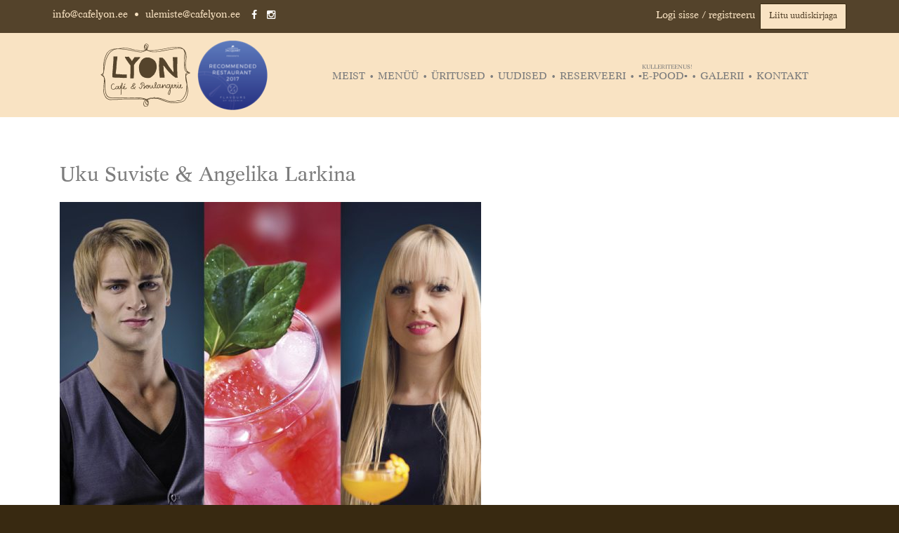

--- FILE ---
content_type: text/html; charset=UTF-8
request_url: https://cafelyon.ee/tervitame-kevadet-koos-uku-suvistega/3uku/
body_size: 9089
content:
<!DOCTYPE html>
<html lang="et">
<head>
	<meta charset="UTF-8">
	<meta name="viewport" content="width=device-width, initial-scale=1">
	<meta name="facebook-domain-verification" content="cehqpcfk82azix4ab6bng9336uywd7">
	<link rel="profile" href="http://gmpg.org/xfn/11">
	<link rel="pingback" href="https://cafelyon.ee/xmlrpc.php">
	<link rel="icon" href="/favicon.ico" type="image/ico"/>
	<link rel="apple-touch-icon-precomposed" sizes="144x144" href="/apple-touch-icon-144-precomposed.png">
	<link rel="apple-touch-icon-precomposed" sizes="114x114" href="/apple-touch-icon-114-precomposed.png">
	<link rel="apple-touch-icon-precomposed" sizes="72x72" href="/apple-touch-icon-72-precomposed.png">
	<link rel="apple-touch-icon-precomposed" sizes="57x57" href="/apple-touch-icon-57-precomposed.png">
		<link rel="stylesheet" href="//maxcdn.bootstrapcdn.com/font-awesome/4.3.0/css/font-awesome.min.css">

	    <script>(function(w,d,s,l,i){w[l]=w[l]||[];w[l].push({'gtm.start':new Date().getTime(),event:'gtm.js'});var f=d.getElementsByTagName(s)[0],j=d.createElement(s),dl=l!='dataLayer'?'&l='+l:'';j.async=true;j.src='https://www.googletagmanager.com/gtm.js?id='+i+dl;f.parentNode.insertBefore(j,f);})(window,document,'script','dataLayer','GTM-PVH3ZPH');</script>
	
	<meta name='robots' content='index, follow, max-image-preview:large, max-snippet:-1, max-video-preview:-1' />
	<style>img:is([sizes="auto" i], [sizes^="auto," i]) { contain-intrinsic-size: 3000px 1500px }</style>
	
	<!-- This site is optimized with the Yoast SEO plugin v24.5 - https://yoast.com/wordpress/plugins/seo/ -->
	<title>Uku Suviste &amp; Angelika Larkina - Cafe Lyon</title>
	<link rel="canonical" href="https://cafelyon.ee/tervitame-kevadet-koos-uku-suvistega/3uku/" />
	<meta property="og:locale" content="et_EE" />
	<meta property="og:type" content="article" />
	<meta property="og:title" content="Uku Suviste &amp; Angelika Larkina - Cafe Lyon" />
	<meta property="og:url" content="https://cafelyon.ee/tervitame-kevadet-koos-uku-suvistega/3uku/" />
	<meta property="og:site_name" content="Cafe Lyon" />
	<meta property="article:publisher" content="https://www.facebook.com/cafelyon/" />
	<meta property="article:modified_time" content="2015-07-07T13:08:01+00:00" />
	<meta property="og:image" content="https://cafelyon.ee/tervitame-kevadet-koos-uku-suvistega/3uku" />
	<meta property="og:image:width" content="800" />
	<meta property="og:image:height" content="800" />
	<meta property="og:image:type" content="image/jpeg" />
	<meta name="twitter:card" content="summary_large_image" />
	<script type="application/ld+json" class="yoast-schema-graph">{"@context":"https://schema.org","@graph":[{"@type":"WebPage","@id":"https://cafelyon.ee/tervitame-kevadet-koos-uku-suvistega/3uku/","url":"https://cafelyon.ee/tervitame-kevadet-koos-uku-suvistega/3uku/","name":"Uku Suviste & Angelika Larkina - Cafe Lyon","isPartOf":{"@id":"https://cafelyon.ee/#website"},"primaryImageOfPage":{"@id":"https://cafelyon.ee/tervitame-kevadet-koos-uku-suvistega/3uku/#primaryimage"},"image":{"@id":"https://cafelyon.ee/tervitame-kevadet-koos-uku-suvistega/3uku/#primaryimage"},"thumbnailUrl":"https://cafelyon.ee/wp-content/uploads/2015/07/3uku.jpg","datePublished":"2015-07-07T13:07:47+00:00","dateModified":"2015-07-07T13:08:01+00:00","breadcrumb":{"@id":"https://cafelyon.ee/tervitame-kevadet-koos-uku-suvistega/3uku/#breadcrumb"},"inLanguage":"et","potentialAction":[{"@type":"ReadAction","target":["https://cafelyon.ee/tervitame-kevadet-koos-uku-suvistega/3uku/"]}]},{"@type":"ImageObject","inLanguage":"et","@id":"https://cafelyon.ee/tervitame-kevadet-koos-uku-suvistega/3uku/#primaryimage","url":"https://cafelyon.ee/wp-content/uploads/2015/07/3uku.jpg","contentUrl":"https://cafelyon.ee/wp-content/uploads/2015/07/3uku.jpg","width":800,"height":800},{"@type":"BreadcrumbList","@id":"https://cafelyon.ee/tervitame-kevadet-koos-uku-suvistega/3uku/#breadcrumb","itemListElement":[{"@type":"ListItem","position":1,"name":"Home","item":"https://cafelyon.ee/"},{"@type":"ListItem","position":2,"name":"Tervitame kevadet Uku Suvistega!","item":"https://cafelyon.ee/tervitame-kevadet-koos-uku-suvistega/"},{"@type":"ListItem","position":3,"name":"Uku Suviste &#038; Angelika Larkina"}]},{"@type":"WebSite","@id":"https://cafelyon.ee/#website","url":"https://cafelyon.ee/","name":"Cafe Lyon","description":"Kohvik &amp; Restoran","potentialAction":[{"@type":"SearchAction","target":{"@type":"EntryPoint","urlTemplate":"https://cafelyon.ee/?s={search_term_string}"},"query-input":{"@type":"PropertyValueSpecification","valueRequired":true,"valueName":"search_term_string"}}],"inLanguage":"et"}]}</script>
	<!-- / Yoast SEO plugin. -->


<link rel='dns-prefetch' href='//cdn.jsdelivr.net' />
<link rel="alternate" type="application/rss+xml" title="Cafe Lyon &raquo; RSS" href="https://cafelyon.ee/feed/" />
<link rel="alternate" type="application/rss+xml" title="Cafe Lyon &raquo; Kommentaaride RSS" href="https://cafelyon.ee/comments/feed/" />
<link rel="alternate" type="application/rss+xml" title="Cafe Lyon &raquo; Uku Suviste &#038; Angelika Larkina Kommentaaride RSS" href="https://cafelyon.ee/tervitame-kevadet-koos-uku-suvistega/3uku/feed/" />
<link rel='stylesheet' id='makecommerceblocks-css' href='https://cafelyon.ee/wp-content/plugins/makecommerce/payment/gateway/woocommerce/blocks/css/makecommerceblocks.css?ver=6.7.4' type='text/css' media='all' />
<link rel='stylesheet' id='cl_tabs-css' href='https://cafelyon.ee/wp-content/plugins/cafelyon-tabs/tabber.css?ver=6.7.4' type='text/css' media='all' />
<link rel='stylesheet' id='wp-block-library-css' href='https://cafelyon.ee/wp-includes/css/dist/block-library/style.min.css?ver=6.7.4' type='text/css' media='all' />
<style id='classic-theme-styles-inline-css' type='text/css'>
/*! This file is auto-generated */
.wp-block-button__link{color:#fff;background-color:#32373c;border-radius:9999px;box-shadow:none;text-decoration:none;padding:calc(.667em + 2px) calc(1.333em + 2px);font-size:1.125em}.wp-block-file__button{background:#32373c;color:#fff;text-decoration:none}
</style>
<style id='global-styles-inline-css' type='text/css'>
:root{--wp--preset--aspect-ratio--square: 1;--wp--preset--aspect-ratio--4-3: 4/3;--wp--preset--aspect-ratio--3-4: 3/4;--wp--preset--aspect-ratio--3-2: 3/2;--wp--preset--aspect-ratio--2-3: 2/3;--wp--preset--aspect-ratio--16-9: 16/9;--wp--preset--aspect-ratio--9-16: 9/16;--wp--preset--color--black: #000000;--wp--preset--color--cyan-bluish-gray: #abb8c3;--wp--preset--color--white: #ffffff;--wp--preset--color--pale-pink: #f78da7;--wp--preset--color--vivid-red: #cf2e2e;--wp--preset--color--luminous-vivid-orange: #ff6900;--wp--preset--color--luminous-vivid-amber: #fcb900;--wp--preset--color--light-green-cyan: #7bdcb5;--wp--preset--color--vivid-green-cyan: #00d084;--wp--preset--color--pale-cyan-blue: #8ed1fc;--wp--preset--color--vivid-cyan-blue: #0693e3;--wp--preset--color--vivid-purple: #9b51e0;--wp--preset--gradient--vivid-cyan-blue-to-vivid-purple: linear-gradient(135deg,rgba(6,147,227,1) 0%,rgb(155,81,224) 100%);--wp--preset--gradient--light-green-cyan-to-vivid-green-cyan: linear-gradient(135deg,rgb(122,220,180) 0%,rgb(0,208,130) 100%);--wp--preset--gradient--luminous-vivid-amber-to-luminous-vivid-orange: linear-gradient(135deg,rgba(252,185,0,1) 0%,rgba(255,105,0,1) 100%);--wp--preset--gradient--luminous-vivid-orange-to-vivid-red: linear-gradient(135deg,rgba(255,105,0,1) 0%,rgb(207,46,46) 100%);--wp--preset--gradient--very-light-gray-to-cyan-bluish-gray: linear-gradient(135deg,rgb(238,238,238) 0%,rgb(169,184,195) 100%);--wp--preset--gradient--cool-to-warm-spectrum: linear-gradient(135deg,rgb(74,234,220) 0%,rgb(151,120,209) 20%,rgb(207,42,186) 40%,rgb(238,44,130) 60%,rgb(251,105,98) 80%,rgb(254,248,76) 100%);--wp--preset--gradient--blush-light-purple: linear-gradient(135deg,rgb(255,206,236) 0%,rgb(152,150,240) 100%);--wp--preset--gradient--blush-bordeaux: linear-gradient(135deg,rgb(254,205,165) 0%,rgb(254,45,45) 50%,rgb(107,0,62) 100%);--wp--preset--gradient--luminous-dusk: linear-gradient(135deg,rgb(255,203,112) 0%,rgb(199,81,192) 50%,rgb(65,88,208) 100%);--wp--preset--gradient--pale-ocean: linear-gradient(135deg,rgb(255,245,203) 0%,rgb(182,227,212) 50%,rgb(51,167,181) 100%);--wp--preset--gradient--electric-grass: linear-gradient(135deg,rgb(202,248,128) 0%,rgb(113,206,126) 100%);--wp--preset--gradient--midnight: linear-gradient(135deg,rgb(2,3,129) 0%,rgb(40,116,252) 100%);--wp--preset--font-size--small: 13px;--wp--preset--font-size--medium: 20px;--wp--preset--font-size--large: 36px;--wp--preset--font-size--x-large: 42px;--wp--preset--font-family--inter: "Inter", sans-serif;--wp--preset--font-family--cardo: Cardo;--wp--preset--spacing--20: 0.44rem;--wp--preset--spacing--30: 0.67rem;--wp--preset--spacing--40: 1rem;--wp--preset--spacing--50: 1.5rem;--wp--preset--spacing--60: 2.25rem;--wp--preset--spacing--70: 3.38rem;--wp--preset--spacing--80: 5.06rem;--wp--preset--shadow--natural: 6px 6px 9px rgba(0, 0, 0, 0.2);--wp--preset--shadow--deep: 12px 12px 50px rgba(0, 0, 0, 0.4);--wp--preset--shadow--sharp: 6px 6px 0px rgba(0, 0, 0, 0.2);--wp--preset--shadow--outlined: 6px 6px 0px -3px rgba(255, 255, 255, 1), 6px 6px rgba(0, 0, 0, 1);--wp--preset--shadow--crisp: 6px 6px 0px rgba(0, 0, 0, 1);}:where(.is-layout-flex){gap: 0.5em;}:where(.is-layout-grid){gap: 0.5em;}body .is-layout-flex{display: flex;}.is-layout-flex{flex-wrap: wrap;align-items: center;}.is-layout-flex > :is(*, div){margin: 0;}body .is-layout-grid{display: grid;}.is-layout-grid > :is(*, div){margin: 0;}:where(.wp-block-columns.is-layout-flex){gap: 2em;}:where(.wp-block-columns.is-layout-grid){gap: 2em;}:where(.wp-block-post-template.is-layout-flex){gap: 1.25em;}:where(.wp-block-post-template.is-layout-grid){gap: 1.25em;}.has-black-color{color: var(--wp--preset--color--black) !important;}.has-cyan-bluish-gray-color{color: var(--wp--preset--color--cyan-bluish-gray) !important;}.has-white-color{color: var(--wp--preset--color--white) !important;}.has-pale-pink-color{color: var(--wp--preset--color--pale-pink) !important;}.has-vivid-red-color{color: var(--wp--preset--color--vivid-red) !important;}.has-luminous-vivid-orange-color{color: var(--wp--preset--color--luminous-vivid-orange) !important;}.has-luminous-vivid-amber-color{color: var(--wp--preset--color--luminous-vivid-amber) !important;}.has-light-green-cyan-color{color: var(--wp--preset--color--light-green-cyan) !important;}.has-vivid-green-cyan-color{color: var(--wp--preset--color--vivid-green-cyan) !important;}.has-pale-cyan-blue-color{color: var(--wp--preset--color--pale-cyan-blue) !important;}.has-vivid-cyan-blue-color{color: var(--wp--preset--color--vivid-cyan-blue) !important;}.has-vivid-purple-color{color: var(--wp--preset--color--vivid-purple) !important;}.has-black-background-color{background-color: var(--wp--preset--color--black) !important;}.has-cyan-bluish-gray-background-color{background-color: var(--wp--preset--color--cyan-bluish-gray) !important;}.has-white-background-color{background-color: var(--wp--preset--color--white) !important;}.has-pale-pink-background-color{background-color: var(--wp--preset--color--pale-pink) !important;}.has-vivid-red-background-color{background-color: var(--wp--preset--color--vivid-red) !important;}.has-luminous-vivid-orange-background-color{background-color: var(--wp--preset--color--luminous-vivid-orange) !important;}.has-luminous-vivid-amber-background-color{background-color: var(--wp--preset--color--luminous-vivid-amber) !important;}.has-light-green-cyan-background-color{background-color: var(--wp--preset--color--light-green-cyan) !important;}.has-vivid-green-cyan-background-color{background-color: var(--wp--preset--color--vivid-green-cyan) !important;}.has-pale-cyan-blue-background-color{background-color: var(--wp--preset--color--pale-cyan-blue) !important;}.has-vivid-cyan-blue-background-color{background-color: var(--wp--preset--color--vivid-cyan-blue) !important;}.has-vivid-purple-background-color{background-color: var(--wp--preset--color--vivid-purple) !important;}.has-black-border-color{border-color: var(--wp--preset--color--black) !important;}.has-cyan-bluish-gray-border-color{border-color: var(--wp--preset--color--cyan-bluish-gray) !important;}.has-white-border-color{border-color: var(--wp--preset--color--white) !important;}.has-pale-pink-border-color{border-color: var(--wp--preset--color--pale-pink) !important;}.has-vivid-red-border-color{border-color: var(--wp--preset--color--vivid-red) !important;}.has-luminous-vivid-orange-border-color{border-color: var(--wp--preset--color--luminous-vivid-orange) !important;}.has-luminous-vivid-amber-border-color{border-color: var(--wp--preset--color--luminous-vivid-amber) !important;}.has-light-green-cyan-border-color{border-color: var(--wp--preset--color--light-green-cyan) !important;}.has-vivid-green-cyan-border-color{border-color: var(--wp--preset--color--vivid-green-cyan) !important;}.has-pale-cyan-blue-border-color{border-color: var(--wp--preset--color--pale-cyan-blue) !important;}.has-vivid-cyan-blue-border-color{border-color: var(--wp--preset--color--vivid-cyan-blue) !important;}.has-vivid-purple-border-color{border-color: var(--wp--preset--color--vivid-purple) !important;}.has-vivid-cyan-blue-to-vivid-purple-gradient-background{background: var(--wp--preset--gradient--vivid-cyan-blue-to-vivid-purple) !important;}.has-light-green-cyan-to-vivid-green-cyan-gradient-background{background: var(--wp--preset--gradient--light-green-cyan-to-vivid-green-cyan) !important;}.has-luminous-vivid-amber-to-luminous-vivid-orange-gradient-background{background: var(--wp--preset--gradient--luminous-vivid-amber-to-luminous-vivid-orange) !important;}.has-luminous-vivid-orange-to-vivid-red-gradient-background{background: var(--wp--preset--gradient--luminous-vivid-orange-to-vivid-red) !important;}.has-very-light-gray-to-cyan-bluish-gray-gradient-background{background: var(--wp--preset--gradient--very-light-gray-to-cyan-bluish-gray) !important;}.has-cool-to-warm-spectrum-gradient-background{background: var(--wp--preset--gradient--cool-to-warm-spectrum) !important;}.has-blush-light-purple-gradient-background{background: var(--wp--preset--gradient--blush-light-purple) !important;}.has-blush-bordeaux-gradient-background{background: var(--wp--preset--gradient--blush-bordeaux) !important;}.has-luminous-dusk-gradient-background{background: var(--wp--preset--gradient--luminous-dusk) !important;}.has-pale-ocean-gradient-background{background: var(--wp--preset--gradient--pale-ocean) !important;}.has-electric-grass-gradient-background{background: var(--wp--preset--gradient--electric-grass) !important;}.has-midnight-gradient-background{background: var(--wp--preset--gradient--midnight) !important;}.has-small-font-size{font-size: var(--wp--preset--font-size--small) !important;}.has-medium-font-size{font-size: var(--wp--preset--font-size--medium) !important;}.has-large-font-size{font-size: var(--wp--preset--font-size--large) !important;}.has-x-large-font-size{font-size: var(--wp--preset--font-size--x-large) !important;}
:where(.wp-block-post-template.is-layout-flex){gap: 1.25em;}:where(.wp-block-post-template.is-layout-grid){gap: 1.25em;}
:where(.wp-block-columns.is-layout-flex){gap: 2em;}:where(.wp-block-columns.is-layout-grid){gap: 2em;}
:root :where(.wp-block-pullquote){font-size: 1.5em;line-height: 1.6;}
</style>
<link rel='stylesheet' id='contact-form-7-css' href='https://cafelyon.ee/wp-content/plugins/contact-form-7/includes/css/styles.css?ver=6.1.4' type='text/css' media='all' />
<link rel='stylesheet' id='responsive-lightbox-nivo_lightbox-css-css' href='https://cafelyon.ee/wp-content/plugins/responsive-lightbox-lite/assets/nivo-lightbox/nivo-lightbox.css?ver=6.7.4' type='text/css' media='all' />
<link rel='stylesheet' id='responsive-lightbox-nivo_lightbox-css-d-css' href='https://cafelyon.ee/wp-content/plugins/responsive-lightbox-lite/assets/nivo-lightbox/themes/default/default.css?ver=6.7.4' type='text/css' media='all' />
<link rel='stylesheet' id='woocommerce-layout-css' href='https://cafelyon.ee/wp-content/plugins/woocommerce/assets/css/woocommerce-layout.css?ver=9.7.2' type='text/css' media='all' />
<link rel='stylesheet' id='woocommerce-smallscreen-css' href='https://cafelyon.ee/wp-content/plugins/woocommerce/assets/css/woocommerce-smallscreen.css?ver=9.7.2' type='text/css' media='only screen and (max-width: 768px)' />
<link rel='stylesheet' id='woocommerce-general-css' href='https://cafelyon.ee/wp-content/plugins/woocommerce/assets/css/woocommerce.css?ver=9.7.2' type='text/css' media='all' />
<style id='woocommerce-inline-inline-css' type='text/css'>
.woocommerce form .form-row .required { visibility: visible; }
</style>
<link rel='stylesheet' id='brands-styles-css' href='https://cafelyon.ee/wp-content/plugins/woocommerce/assets/css/brands.css?ver=9.7.2' type='text/css' media='all' />
<link rel='stylesheet' id='bootstrap-css' href='//cdn.jsdelivr.net/npm/bootstrap@3.4.1/dist/css/bootstrap.min.css?ver=6.7.4' type='text/css' media='all' />
<link rel='stylesheet' id='socialfeedcss-css' href='https://cafelyon.ee/wp-content/themes/cafe-lyon/social/css/jquery.socialfeed.css?ver=6.7.4' type='text/css' media='all' />
<link rel='stylesheet' id='cafe-lyon-style-css' href='https://cafelyon.ee/wp-content/themes/cafe-lyon/style.css?ver=1764320296' type='text/css' media='all' />
<link rel='stylesheet' id='cafe-lyon-fonts-css' href='https://cafelyon.ee/wp-content/themes/cafe-lyon/fonts/stylesheet.css?ver=6.7.4' type='text/css' media='all' />
<link rel='stylesheet' id='cf7cf-style-css' href='https://cafelyon.ee/wp-content/plugins/cf7-conditional-fields/style.css?ver=2.6.6' type='text/css' media='all' />
<link rel='stylesheet' id='boxzilla-css' href='https://cafelyon.ee/wp-content/plugins/boxzilla/assets/css/styles.css?ver=3.4.5' type='text/css' media='all' />
<script type="text/javascript" src="https://cafelyon.ee/wp-includes/js/jquery/jquery.min.js?ver=3.7.1" id="jquery-core-js"></script>
<script type="text/javascript" src="https://cafelyon.ee/wp-includes/js/jquery/jquery-migrate.min.js?ver=3.4.1" id="jquery-migrate-js"></script>
<script type="text/javascript" src="https://cafelyon.ee/wp-content/plugins/cafelyon-tabs/tabber.js?ver=6.7.4" id="cl_tabs-js"></script>
<script type="text/javascript" id="MC_PARCELMACHINE_SEARCHABLE_JS-js-before">
/* <![CDATA[ */
const MC_PARCELMACHINE_SEARCHABLE_JS = [{"placeholder":"-- vali pakiautomaat --"}]
/* ]]> */
</script>
<script type="text/javascript" src="https://cafelyon.ee/wp-content/plugins/makecommerce/shipping/js/parcelmachine_searchable.js?ver=1727784991" id="MC_PARCELMACHINE_SEARCHABLE_JS-js"></script>
<script type="text/javascript" src="https://cafelyon.ee/wp-content/plugins/makecommerce/shipping/js/parcelmachine.js?ver=1735288931" id="MC_PARCELMACHINE_JS-js"></script>
<script type="text/javascript" src="https://cafelyon.ee/wp-content/plugins/responsive-lightbox-lite/assets/nivo-lightbox/nivo-lightbox.min.js?ver=6.7.4" id="responsive-lightbox-nivo_lightbox-js"></script>
<script type="text/javascript" id="responsive-lightbox-lite-script-js-extra">
/* <![CDATA[ */
var rllArgs = {"script":"nivo_lightbox","selector":"lightbox","custom_events":""};
/* ]]> */
</script>
<script type="text/javascript" src="https://cafelyon.ee/wp-content/plugins/responsive-lightbox-lite/assets/inc/script.js?ver=6.7.4" id="responsive-lightbox-lite-script-js"></script>
<script type="text/javascript" src="https://cafelyon.ee/wp-content/plugins/woocommerce/assets/js/jquery-blockui/jquery.blockUI.min.js?ver=2.7.0-wc.9.7.2" id="jquery-blockui-js" defer="defer" data-wp-strategy="defer"></script>
<script type="text/javascript" id="wc-add-to-cart-js-extra">
/* <![CDATA[ */
var wc_add_to_cart_params = {"ajax_url":"\/wp-admin\/admin-ajax.php","wc_ajax_url":"\/?wc-ajax=%%endpoint%%","i18n_view_cart":"Vaata ostukorvi","cart_url":"https:\/\/cafelyon.ee\/cart\/","is_cart":"","cart_redirect_after_add":"yes"};
/* ]]> */
</script>
<script type="text/javascript" src="https://cafelyon.ee/wp-content/plugins/woocommerce/assets/js/frontend/add-to-cart.min.js?ver=9.7.2" id="wc-add-to-cart-js" defer="defer" data-wp-strategy="defer"></script>
<script type="text/javascript" src="https://cafelyon.ee/wp-content/plugins/woocommerce/assets/js/js-cookie/js.cookie.min.js?ver=2.1.4-wc.9.7.2" id="js-cookie-js" defer="defer" data-wp-strategy="defer"></script>
<script type="text/javascript" id="woocommerce-js-extra">
/* <![CDATA[ */
var woocommerce_params = {"ajax_url":"\/wp-admin\/admin-ajax.php","wc_ajax_url":"\/?wc-ajax=%%endpoint%%","i18n_password_show":"Show password","i18n_password_hide":"Hide password"};
/* ]]> */
</script>
<script type="text/javascript" src="https://cafelyon.ee/wp-content/plugins/woocommerce/assets/js/frontend/woocommerce.min.js?ver=9.7.2" id="woocommerce-js" defer="defer" data-wp-strategy="defer"></script>
<script type="text/javascript" id="MC_BLOCKS_SWITCHER-js-before">
/* <![CDATA[ */
const MC_BLOCKS_SWITCHER = {"country":"EE"}
/* ]]> */
</script>
<script type="text/javascript" src="https://cafelyon.ee/wp-content/plugins/makecommerce/payment/gateway/woocommerce/blocks/js/mc_blocks_payment_switcher.js?ver=1727784991" id="MC_BLOCKS_SWITCHER-js"></script>
<link rel="https://api.w.org/" href="https://cafelyon.ee/wp-json/" /><link rel="alternate" title="JSON" type="application/json" href="https://cafelyon.ee/wp-json/wp/v2/media/421" /><link rel="EditURI" type="application/rsd+xml" title="RSD" href="https://cafelyon.ee/xmlrpc.php?rsd" />
<meta name="generator" content="WordPress 6.7.4" />
<meta name="generator" content="WooCommerce 9.7.2" />
<link rel='shortlink' href='https://cafelyon.ee/?p=421' />
<link rel="alternate" title="oEmbed (JSON)" type="application/json+oembed" href="https://cafelyon.ee/wp-json/oembed/1.0/embed?url=https%3A%2F%2Fcafelyon.ee%2Ftervitame-kevadet-koos-uku-suvistega%2F3uku%2F" />
<link rel="alternate" title="oEmbed (XML)" type="text/xml+oembed" href="https://cafelyon.ee/wp-json/oembed/1.0/embed?url=https%3A%2F%2Fcafelyon.ee%2Ftervitame-kevadet-koos-uku-suvistega%2F3uku%2F&#038;format=xml" />
	<noscript><style>.woocommerce-product-gallery{ opacity: 1 !important; }</style></noscript>
	<script>(()=>{var o=[],i={};["on","off","toggle","show"].forEach((l=>{i[l]=function(){o.push([l,arguments])}})),window.Boxzilla=i,window.boxzilla_queue=o})();</script><style class='wp-fonts-local' type='text/css'>
@font-face{font-family:Inter;font-style:normal;font-weight:300 900;font-display:fallback;src:url('https://cafelyon.ee/wp-content/plugins/woocommerce/assets/fonts/Inter-VariableFont_slnt,wght.woff2') format('woff2');font-stretch:normal;}
@font-face{font-family:Cardo;font-style:normal;font-weight:400;font-display:fallback;src:url('https://cafelyon.ee/wp-content/plugins/woocommerce/assets/fonts/cardo_normal_400.woff2') format('woff2');}
</style>
	</head>

<body class="attachment attachment-template-default single single-attachment postid-421 attachmentid-421 attachment-jpeg theme-cafe-lyon woocommerce-no-js group-blog">

<noscript><iframe src="https://www.googletagmanager.com/ns.html?id=GTM-PVH3ZPH" height="0" width="0" style="display:none;visibility:hidden"></iframe></noscript>

<div id="page" class="hfeed site">
	<a class="skip-link screen-reader-text" href="#content">Skip to content</a>

	<header id="masthead" class="site-header" role="banner">
		<div class="top-info">
						<div class="container">
				<div class="row">
					<div class="col-sm-6 col-md-6 col-xs-12">
						<div class="contact-info">
							<a href="mailto:info@cafelyon.ee">info@cafelyon.ee</a> &bull;
							<a href="mailto:ulemiste@cafelyon.ee">ulemiste@cafelyon.ee</a>
							<a href="https://www.facebook.com/cafelyon" class="facebook" target="_blank">
								<i class="fa fa-facebook"></i>
							</a>
							<a href="https://www.instagram.com/cafelyon" class="instagram" target="_blank">
								<i class="fa fa-instagram"></i>
							</a>
						</div>
					</div>
					<div class="col-sm-6 col-md-6 col-xs-12">
						<div class="newsletter newsletter-subscription">
														<a href="/kliendikonto/" title="Logi sisse või registreeru kliendiks">Logi sisse / registreeru</a>
														&nbsp;
							<button class="newsletter-submit" onclick="Boxzilla.show('3485')">Liitu uudiskirjaga</button>
													</div>
					</div>

				</div>
			</div>

		</div>



		<div class="header-links container">
			<div class="logod">
				<a href="https://cafelyon.ee"><img style="height:100px;" src="https://cafelyon.ee/wp-content/themes/cafe-lyon/img/lyon_logo_pruun.svg" alt="Cafe Lyon" /></a>
				<a href="https://cafelyon.ee/wp-content/themes/cafe-lyon/img/top50_2017.png" class="top50" target="_blank"><img style="height:100px;max-width:100px;" src="https://cafelyon.ee/wp-content/themes/cafe-lyon/img/top50_2017_s.png" /></a>
			</div>

			<nav id="site-navigation" class="main-navigation" role="navigation">
				<button class="menu-toggle" aria-controls="primary-menu" aria-expanded="false">Ava menüü</button>
				<div class="menu-menuu-container"><ul id="primary-menu" class="menu"><li id="menu-item-239" class="menu-item menu-item-type-custom menu-item-object-custom menu-item-has-children menu-item-239"><a href="#">Meist</a>
<ul class="sub-menu">
	<li id="menu-item-240" class="menu-item menu-item-type-post_type menu-item-object-page menu-item-240"><a href="https://cafelyon.ee/lyoni-lugu/">Lyoni kohviku lugu</a></li>
	<li id="menu-item-28000" class="menu-item menu-item-type-post_type menu-item-object-page menu-item-28000"><a href="https://cafelyon.ee/ulemiste-lyon/">Ülemiste Lyon</a></li>
	<li id="menu-item-249" class="menu-item menu-item-type-post_type menu-item-object-page menu-item-249"><a href="https://cafelyon.ee/meistri-lyon/">Meistri Lyon</a></li>
	<li id="menu-item-247" class="menu-item menu-item-type-post_type menu-item-object-page menu-item-247"><a href="https://cafelyon.ee/tule-toole/">Tule tööle</a></li>
</ul>
</li>
<li id="menu-item-204" class="menu-item menu-item-type-custom menu-item-object-custom menu-item-has-children menu-item-204"><a href="#">Menüü</a>
<ul class="sub-menu">
	<li id="menu-item-6616" class="menu-item menu-item-type-post_type menu-item-object-fdm-menu menu-item-6616"><a href="https://cafelyon.ee/menu/hommikusook/">Hommikusöök</a></li>
	<li id="menu-item-5204" class="menu-item menu-item-type-post_type menu-item-object-fdm-menu menu-item-5204"><a href="https://cafelyon.ee/menu/meistri-la-carte/">Meistri a´la carte</a></li>
	<li id="menu-item-51976" class="menu-item menu-item-type-post_type menu-item-object-post menu-item-51976"><a href="https://cafelyon.ee/sunnipaevapidu-cafe-lyonis/">Sünnipäevapidu Tallinnas, Cafe Lyonis!</a></li>
	<li id="menu-item-30203" class="menu-item menu-item-type-post_type menu-item-object-fdm-menu menu-item-30203"><a href="https://cafelyon.ee/menu/ulemiste-menuu/">Ülemiste</a></li>
</ul>
</li>
<li id="menu-item-34" class="menu-item menu-item-type-post_type menu-item-object-page menu-item-34"><a href="https://cafelyon.ee/uritused/">Üritused</a></li>
<li id="menu-item-33" class="menu-item menu-item-type-post_type menu-item-object-page menu-item-33"><a href="https://cafelyon.ee/uudised/">Uudised</a></li>
<li id="menu-item-299" class="menu-item menu-item-type-post_type menu-item-object-page menu-item-299"><a href="https://cafelyon.ee/reserveeri/">Reserveeri</a></li>
<li id="menu-item-9" class="menu-item menu-item-type-post_type menu-item-object-page menu-item-9"><a href="https://cafelyon.ee/tellimine/">▪️E-POOD▪️<sup>Kulleriteenus!</sup></a></li>
<li id="menu-item-31" class="menu-item menu-item-type-post_type menu-item-object-page menu-item-31"><a href="https://cafelyon.ee/galerii/">Galerii</a></li>
<li id="menu-item-30" class="menu-item menu-item-type-post_type menu-item-object-page menu-item-30"><a href="https://cafelyon.ee/kontakt/">Kontakt</a></li>
</ul></div>			</nav>
		</div>

	</header>

	<div id="content" class="site-content">

	<div id="primary" class="container postitus-single content-area">
		<div class="row">

		<div class="col-md-8">

			
				
<article id="post-421" class="post-421 attachment type-attachment status-inherit hentry">
	<header class="entry-header">
		<h1 class="entry-title">Uku Suviste &#038; Angelika Larkina</h1>
			</header><!-- .entry-header -->

	<div class="entry-content">
		<p class="attachment"><a href='https://cafelyon.ee/wp-content/uploads/2015/07/3uku.jpg' rel="lightbox[gallery-0] lightbox-0"><img fetchpriority="high" decoding="async" width="600" height="600" src="https://cafelyon.ee/wp-content/uploads/2015/07/3uku-600x600.jpg" class="attachment-medium size-medium" alt="" srcset="https://cafelyon.ee/wp-content/uploads/2015/07/3uku-600x600.jpg 600w, https://cafelyon.ee/wp-content/uploads/2015/07/3uku-100x100.jpg 100w, https://cafelyon.ee/wp-content/uploads/2015/07/3uku-400x400.jpg 400w, https://cafelyon.ee/wp-content/uploads/2015/07/3uku-45x45.jpg 45w, https://cafelyon.ee/wp-content/uploads/2015/07/3uku.jpg 800w" sizes="(max-width: 600px) 100vw, 600px" /></a></p>
			</div><!-- .entry-content -->

	<footer class="entry-footer">
			</footer><!-- .entry-footer -->
</article><!-- #post-## -->


				
<div id="comments" class="comments-area">

	
	
	
		<div id="respond" class="comment-respond">
		<h3 id="reply-title" class="comment-reply-title">Lisa kommentaar <small><a rel="nofollow" id="cancel-comment-reply-link" href="/tervitame-kevadet-koos-uku-suvistega/3uku/#respond" style="display:none;">Tühista vastus</a></small></h3><p class="must-log-in">Vabandust, kommenteerimiseks pead  <a href="https://cafelyon.ee/wp-login.php?redirect_to=https%3A%2F%2Fcafelyon.ee%2Ftervitame-kevadet-koos-uku-suvistega%2F3uku%2F">sisse logima</a>.</p>	</div><!-- #respond -->
	
</div><!-- #comments -->

			
		</div>

		<div class="col-md-4 hidden-sm sidebar">
							</div>
		</div>

	</div><!-- #primary -->

﻿	</div>
	<div class="up"></div>
	<footer id="colophon" class="site-footer" role="contentinfo">
		<div class="container">
			<div class="row">
				<div class="col-md-4">
					<!--<img src="https://cafelyon.ee/wp-content/themes/cafe-lyon/img/lyon_logo_valge.svg" alt="Cafe Lyon" />-->
					<div class="tekst">
						MEISTRI CAFÈ LYON<br />
Tallinnas Õismäe veerel Meistri 22<br />
Avatud: E-R 8-21, L 9-21, P 9-18<br />
tel: 622 9218<br />
<a href="mailto:info@cafelyon.ee">info@cafelyon.ee</a>					</div>
				</div>

				<div class="col-md-4">
					<!--<img src="https://cafelyon.ee/wp-content/themes/cafe-lyon/img/lyon_logo_pruun.svg" alt="Cafe Lyon" />-->
					<div class="tekst">
						ÜLEMISTE CAFÈ LYON<br />
Suur-Sõjamäe 4, Tallinn<br />
Avatud: E-L 10-21, P 10-19<br />
tel: 622 9255<br />
<a href="mailto:ulemiste@cafelyon.ee">ulemiste@cafelyon.ee</a>					</div>

				</div>

				<div class="col-md-4">
					<div class="tekst">
											</div>

				</div>
			</div>
		</div>

	</footer><!-- #colophon -->
	<div class="footer-bottom">
		<p>Infoks ostjale: <a href="/muugitingimused/">Müügitingimused</a>, <a href="/privaatsuspoliitika/">Privaatsuspoliitika</a></p>
	</div>
</div>


<script src="https://ajax.googleapis.com/ajax/libs/jquery/2.1.3/jquery.min.js"></script>
<script  src="https://cafelyon.ee/wp-content/themes/cafe-lyon/js/bootstrap.min.js"></script>
<script src="https://cafelyon.ee/wp-content/themes/cafe-lyon/js/common.js?1764320296"></script>
<script src="https://cafelyon.ee/wp-content/themes/cafe-lyon/js/jquery.idTabs.min.js"></script>

		
	
<div style="display: none;"><div id="boxzilla-box-3485-content"><script>(function() {
	window.mc4wp = window.mc4wp || {
		listeners: [],
		forms: {
			on: function(evt, cb) {
				window.mc4wp.listeners.push(
					{
						event   : evt,
						callback: cb
					}
				);
			}
		}
	}
})();
</script><!-- Mailchimp for WordPress v4.11.1 - https://wordpress.org/plugins/mailchimp-for-wp/ --><form id="mc4wp-form-2" class="mc4wp-form mc4wp-form-3482" method="post" data-id="3482" data-name="Liitu uudiskirjaga" ><div class="mc4wp-form-fields"><div class="form-horizontal">
	<h3 style="margin-top:0;" class="text-center">Liitu uudiskirjaga</h3>
	<div class="form-group">
		<label class="col-sm-4 control-label">Eesnimi</label>
		<div class="col-sm-8">
			<input class="form-control" type="text" name="FNAME" placeholder="Eesnimi">
		</div>
	</div>
	<div class="form-group">
		<label class="col-sm-4 control-label">Perenimi</label>
      <div class="col-sm-8"><input class="form-control" type="text" name="LNAME" placeholder="Perenimi"></div>
	</div>
	<div class="form-group">
		<label class="col-sm-4 control-label">E-post: </label>
      <div class="col-sm-8"><input class="form-control" type="email" name="EMAIL" placeholder="E-posti aadress" required /></div>
	</div>
	<div class="form-group">
      <div class="col-sm-8 col-sm-offset-4"><input type="submit" class="btn btn-success" value="LIITUN UUDISKIRJAGA" /></div>
	</div>
</div></div><label style="display: none !important;">Leave this field empty if you're human: <input type="text" name="_mc4wp_honeypot" value="" tabindex="-1" autocomplete="off" /></label><input type="hidden" name="_mc4wp_timestamp" value="1769073425" /><input type="hidden" name="_mc4wp_form_id" value="3482" /><input type="hidden" name="_mc4wp_form_element_id" value="mc4wp-form-2" /><div class="mc4wp-response"></div></form><!-- / Mailchimp for WordPress Plugin -->
</div></div><script>(function() {function maybePrefixUrlField () {
  const value = this.value.trim()
  if (value !== '' && value.indexOf('http') !== 0) {
    this.value = 'http://' + value
  }
}

const urlFields = document.querySelectorAll('.mc4wp-form input[type="url"]')
for (let j = 0; j < urlFields.length; j++) {
  urlFields[j].addEventListener('blur', maybePrefixUrlField)
}
})();</script>	<script type='text/javascript'>
		(function () {
			var c = document.body.className;
			c = c.replace(/woocommerce-no-js/, 'woocommerce-js');
			document.body.className = c;
		})();
	</script>
	<link rel='stylesheet' id='wc-blocks-style-css' href='https://cafelyon.ee/wp-content/plugins/woocommerce/assets/client/blocks/wc-blocks.css?ver=wc-9.7.2' type='text/css' media='all' />
<script type="text/javascript" src="https://cafelyon.ee/wp-includes/js/dist/hooks.min.js?ver=4d63a3d491d11ffd8ac6" id="wp-hooks-js"></script>
<script type="text/javascript" src="https://cafelyon.ee/wp-includes/js/dist/i18n.min.js?ver=5e580eb46a90c2b997e6" id="wp-i18n-js"></script>
<script type="text/javascript" id="wp-i18n-js-after">
/* <![CDATA[ */
wp.i18n.setLocaleData( { 'text direction\u0004ltr': [ 'ltr' ] } );
/* ]]> */
</script>
<script type="text/javascript" src="https://cafelyon.ee/wp-content/plugins/contact-form-7/includes/swv/js/index.js?ver=6.1.4" id="swv-js"></script>
<script type="text/javascript" id="contact-form-7-js-before">
/* <![CDATA[ */
var wpcf7 = {
    "api": {
        "root": "https:\/\/cafelyon.ee\/wp-json\/",
        "namespace": "contact-form-7\/v1"
    }
};
/* ]]> */
</script>
<script type="text/javascript" src="https://cafelyon.ee/wp-content/plugins/contact-form-7/includes/js/index.js?ver=6.1.4" id="contact-form-7-js"></script>
<script type="text/javascript" src="https://cafelyon.ee/wp-includes/js/imagesloaded.min.js?ver=5.0.0" id="imagesloaded-js"></script>
<script type="text/javascript" src="https://cafelyon.ee/wp-includes/js/masonry.min.js?ver=4.2.2" id="masonry-js"></script>
<script type="text/javascript" src="https://cafelyon.ee/wp-includes/js/jquery/jquery.masonry.min.js?ver=3.1.2b" id="jquery-masonry-js"></script>
<script type="text/javascript" src="//cdn.jsdelivr.net/npm/bootstrap@3.4.1/dist/js/bootstrap.min.js?ver=6.7.4" id="bootstrap_js-js"></script>
<script type="text/javascript" src="https://cafelyon.ee/wp-content/themes/cafe-lyon/social/components/doT/doT.min.js?ver=6.7.4" id="dotmin-js"></script>
<script type="text/javascript" src="https://cafelyon.ee/wp-content/themes/cafe-lyon/social/components/moment/min/moment.min.js?ver=6.7.4" id="momentmin-js"></script>
<script type="text/javascript" src="https://cafelyon.ee/wp-content/themes/cafe-lyon/social/components/moment/locale/et.js?ver=6.7.4" id="etlocale-js"></script>
<script type="text/javascript" src="https://cafelyon.ee/wp-content/themes/cafe-lyon/social/js/jquery.socialfeed.js?ver=6.7.4" id="socialfeedjs-js"></script>
<script type="text/javascript" src="https://cafelyon.ee/wp-content/plugins/woocommerce/assets/js/sourcebuster/sourcebuster.min.js?ver=9.7.2" id="sourcebuster-js-js"></script>
<script type="text/javascript" id="wc-order-attribution-js-extra">
/* <![CDATA[ */
var wc_order_attribution = {"params":{"lifetime":1.0e-5,"session":30,"base64":false,"ajaxurl":"https:\/\/cafelyon.ee\/wp-admin\/admin-ajax.php","prefix":"wc_order_attribution_","allowTracking":true},"fields":{"source_type":"current.typ","referrer":"current_add.rf","utm_campaign":"current.cmp","utm_source":"current.src","utm_medium":"current.mdm","utm_content":"current.cnt","utm_id":"current.id","utm_term":"current.trm","utm_source_platform":"current.plt","utm_creative_format":"current.fmt","utm_marketing_tactic":"current.tct","session_entry":"current_add.ep","session_start_time":"current_add.fd","session_pages":"session.pgs","session_count":"udata.vst","user_agent":"udata.uag"}};
/* ]]> */
</script>
<script type="text/javascript" src="https://cafelyon.ee/wp-content/plugins/woocommerce/assets/js/frontend/order-attribution.min.js?ver=9.7.2" id="wc-order-attribution-js"></script>
<script type="text/javascript" src="https://cafelyon.ee/wp-content/themes/cafe-lyon/js/navigation.js?ver=1764320296" id="cafe-lyon-navigation-js"></script>
<script type="text/javascript" src="https://cafelyon.ee/wp-content/themes/cafe-lyon/js/skip-link-focus-fix.js?ver=1764320296" id="cafe-lyon-skip-link-focus-fix-js"></script>
<script type="text/javascript" src="https://cafelyon.ee/wp-includes/js/comment-reply.min.js?ver=6.7.4" id="comment-reply-js" async="async" data-wp-strategy="async"></script>
<script type="text/javascript" id="wpcf7cf-scripts-js-extra">
/* <![CDATA[ */
var wpcf7cf_global_settings = {"ajaxurl":"https:\/\/cafelyon.ee\/wp-admin\/admin-ajax.php"};
/* ]]> */
</script>
<script type="text/javascript" src="https://cafelyon.ee/wp-content/plugins/cf7-conditional-fields/js/scripts.js?ver=2.6.6" id="wpcf7cf-scripts-js"></script>
<script type="text/javascript" id="boxzilla-js-extra">
/* <![CDATA[ */
var boxzilla_options = {"testMode":"","boxes":[{"id":3485,"icon":"&times;","content":"","css":{"width":400,"position":"center"},"trigger":{"method":"percentage","value":90},"animation":"slide","cookie":{"triggered":0,"dismissed":24},"rehide":false,"position":"center","screenWidthCondition":null,"closable":true,"post":{"id":3485,"title":"Liitu uudiskirjaga","slug":"liitu-uudiskirjaga"}}]};
/* ]]> */
</script>
<script type="text/javascript" src="https://cafelyon.ee/wp-content/plugins/boxzilla/assets/js/script.js?ver=3.4.5" id="boxzilla-js" defer="defer" data-wp-strategy="defer"></script>
<script type="text/javascript" defer src="https://cafelyon.ee/wp-content/plugins/mailchimp-for-wp/assets/js/forms.js?ver=4.11.1" id="mc4wp-forms-api-js"></script>

</body>
</html>